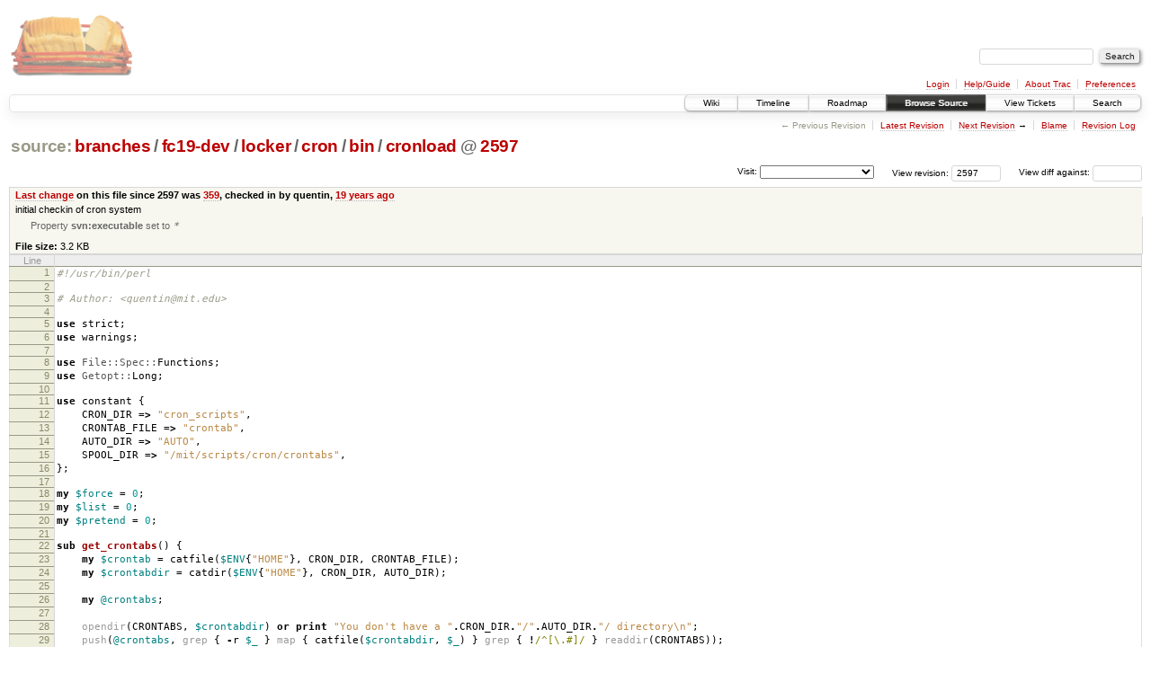

--- FILE ---
content_type: text/html;charset=utf-8
request_url: https://scripts.mit.edu/trac/browser/branches/fc19-dev/locker/cron/bin/cronload?rev=2597&order=author&desc=1
body_size: 35890
content:
<!DOCTYPE html PUBLIC "-//W3C//DTD XHTML 1.0 Strict//EN" "http://www.w3.org/TR/xhtml1/DTD/xhtml1-strict.dtd">
<html xmlns="http://www.w3.org/1999/xhtml">
  
  


  <head>
    <title>
      cronload in branches/fc19-dev/locker/cron/bin
     – scripts.mit.edu
    </title>
      <meta http-equiv="Content-Type" content="text/html; charset=UTF-8" />
      <meta http-equiv="X-UA-Compatible" content="IE=edge" />
    <!--[if IE]><script type="text/javascript">
      if (/^#__msie303:/.test(window.location.hash))
        window.location.replace(window.location.hash.replace(/^#__msie303:/, '#'));
    </script><![endif]-->
        <link rel="search" href="/trac/search" />
        <link rel="help" href="/trac/wiki/TracGuide" />
        <link rel="alternate" href="/trac/browser/branches/fc19-dev/locker/cron/bin/cronload?rev=2597&amp;format=txt" type="text/plain" title="Plain Text" /><link rel="alternate" href="/trac/export/2597/branches/fc19-dev/locker/cron/bin/cronload" type="application/x-perl; charset=utf-8" title="Original Format" />
        <link rel="up" href="/trac/browser/locker/cron/bin/cronload" />
        <link rel="next" href="/trac/browser/locker/cron/bin/cronload?rev=1120" title="Revision 1120" />
        <link rel="start" href="/trac/wiki" />
        <link rel="stylesheet" href="/trac/chrome/common/css/trac.css" type="text/css" /><link rel="stylesheet" href="/trac/chrome/common/css/code.css" type="text/css" /><link rel="stylesheet" href="/trac/pygments/trac.css" type="text/css" /><link rel="stylesheet" href="/trac/chrome/common/css/browser.css" type="text/css" />
        <link rel="shortcut icon" href="/trac/chrome/common/trac.ico" type="image/x-icon" />
        <link rel="icon" href="/trac/chrome/common/trac.ico" type="image/x-icon" />
      <link type="application/opensearchdescription+xml" rel="search" href="/trac/search/opensearch" title="Search scripts.mit.edu" />
      <script type="text/javascript" charset="utf-8" src="/trac/chrome/common/js/jquery.js"></script>
      <script type="text/javascript" charset="utf-8" src="/trac/chrome/common/js/babel.js"></script>
      <script type="text/javascript" charset="utf-8" src="/trac/chrome/common/js/trac.js"></script>
      <script type="text/javascript" charset="utf-8" src="/trac/chrome/common/js/search.js"></script>
    <script type="text/javascript">
      jQuery(document).ready(function($) {
        $(".trac-autofocus").focus();
        $(".trac-target-new").attr("target", "_blank");
        setTimeout(function() { $(".trac-scroll").scrollToTop() }, 1);
        $(".trac-disable-on-submit").disableOnSubmit();
      });
    </script>
    <script type="text/javascript" src="/trac/chrome/common/js/folding.js"></script>
    <script type="text/javascript">
      jQuery(document).ready(function($) {
        $(".trac-toggledeleted").show().click(function() {
                  $(this).siblings().find(".trac-deleted").toggle();
                  return false;
        }).click();
        $("#jumploc input").hide();
        $("#jumploc select").change(function () {
          this.parentNode.parentNode.submit();
        });
          $('#preview table.code').enableCollapsibleColumns($('#preview table.code thead th.content'));
      });
    </script>
  </head>
  <body>
    <div id="banner">
      <div id="header">
        <a id="logo" href="http://scripts.mit.edu/trac/"><img src="/trac/chrome/site/scripts.png" alt="" /></a>
      </div>
      <form id="search" action="/trac/search" method="get">
        <div>
          <label for="proj-search">Search:</label>
          <input type="text" id="proj-search" name="q" size="18" value="" />
          <input type="submit" value="Search" />
        </div>
      </form>
      <div id="metanav" class="nav">
    <ul>
      <li class="first"><a href="/trac/login">Login</a></li><li><a href="/trac/wiki/TracGuide">Help/Guide</a></li><li><a href="/trac/about">About Trac</a></li><li class="last"><a href="/trac/prefs">Preferences</a></li>
    </ul>
  </div>
    </div>
    <div id="mainnav" class="nav">
    <ul>
      <li class="first"><a href="/trac/wiki">Wiki</a></li><li><a href="/trac/timeline">Timeline</a></li><li><a href="/trac/roadmap">Roadmap</a></li><li class="active"><a href="/trac/browser">Browse Source</a></li><li><a href="/trac/query">View Tickets</a></li><li class="last"><a href="/trac/search">Search</a></li>
    </ul>
  </div>
    <div id="main">
      <div id="ctxtnav" class="nav">
        <h2>Context Navigation</h2>
        <ul>
          <li class="first"><span class="missing">&larr; Previous Revision</span></li><li><a href="/trac/browser/locker/cron/bin/cronload">Latest Revision</a></li><li><span><a class="next" href="/trac/browser/locker/cron/bin/cronload?rev=1120" title="Revision 1120">Next Revision</a> &rarr;</span></li><li><a href="/trac/browser/locker/cron/bin/cronload?annotate=blame&amp;rev=2597" title="Annotate each line with the last changed revision (this can be time consuming...)">Blame</a></li><li class="last"><a href="/trac/log/branches/fc19-dev/locker/cron/bin/cronload?rev=2597">Revision Log</a></li>
        </ul>
        <hr />
      </div>
    <div id="content" class="browser">
        <h1>
          
<a class="pathentry first" href="/trac/browser?rev=2597&amp;order=author&amp;desc=True" title="Go to repository root">source:</a>
<a class="pathentry" href="/trac/browser/branches?rev=2597&amp;order=author&amp;desc=True" title="View branches">branches</a><span class="pathentry sep">/</span><a class="pathentry" href="/trac/browser/branches/fc19-dev?rev=2597&amp;order=author&amp;desc=True" title="View fc19-dev">fc19-dev</a><span class="pathentry sep">/</span><a class="pathentry" href="/trac/browser/branches/fc19-dev/locker?rev=2597&amp;order=author&amp;desc=True" title="View locker">locker</a><span class="pathentry sep">/</span><a class="pathentry" href="/trac/browser/branches/fc19-dev/locker/cron?rev=2597&amp;order=author&amp;desc=True" title="View cron">cron</a><span class="pathentry sep">/</span><a class="pathentry" href="/trac/browser/branches/fc19-dev/locker/cron/bin?rev=2597&amp;order=author&amp;desc=True" title="View bin">bin</a><span class="pathentry sep">/</span><a class="pathentry" href="/trac/browser/branches/fc19-dev/locker/cron/bin/cronload?rev=2597&amp;order=author&amp;desc=True" title="View cronload">cronload</a>
<span class="pathentry sep">@</span>
  <a class="pathentry" href="/trac/changeset/2597/" title="View changeset 2597">2597</a>
<br style="clear: both" />

        </h1>
        <div id="diffrev">
          <form action="/trac/changeset" method="get">
            <div>
              <label title="Show the diff against a specific revision">
                View diff against: <input type="text" name="old" size="6" />
                <input type="hidden" name="old_path" value="branches/fc19-dev/locker/cron/bin/cronload" />
                <input type="hidden" name="new" value="2597" />
                <input type="hidden" name="new_path" value="branches/fc19-dev/locker/cron/bin/cronload" />
              </label>
            </div>
          </form>
        </div>
        <div id="jumprev">
          <form action="" method="get">
            <div>
              <label for="rev" title="Hint: clear the field to view latest revision">
                View revision:</label>
              <input type="text" id="rev" name="rev" value="2597" size="6" />
            </div>
          </form>
        </div>
        <div id="jumploc">
          <form action="" method="get">
            <div class="buttons">
              <label for="preselected">Visit:</label>
              <select id="preselected" name="preselected">
                <option selected="selected"></option>
                <optgroup label="branches">
                  <option value="/trac/browser/trunk">trunk</option><option value="/trac/browser/branches/fc11-dev">branches/fc11-dev</option><option value="/trac/browser/branches/fc13-dev">branches/fc13-dev</option><option value="/trac/browser/branches/fc15-dev">branches/fc15-dev</option><option value="/trac/browser/branches/fc17-dev">branches/fc17-dev</option><option value="/trac/browser/branches/fc19-dev">branches/fc19-dev</option><option value="/trac/browser/branches/fc20-dev">branches/fc20-dev</option><option value="/trac/browser/branches/locker-dev">branches/locker-dev</option>
                </optgroup><optgroup label="tags">
                  <option value="/trac/browser/tags/fc9-eol?rev=1257">tags/fc9-eol</option><option value="/trac/browser/tags/fc11-eol?rev=1694">tags/fc11-eol</option><option value="/trac/browser/tags/fc13-eol?rev=2065">tags/fc13-eol</option><option value="/trac/browser/tags/fc15-eol?rev=2244">tags/fc15-eol</option><option value="/trac/browser/tags/fc17-eol?rev=2590">tags/fc17-eol</option>
                </optgroup>
              </select>
              <input type="submit" value="Go!" title="Jump to the chosen preselected path" />
            </div>
          </form>
        </div>
        <div class="trac-tags">
        </div>
      <table id="info" summary="Revision info">
        <tr>
          <th>
                <a href="/trac/changeset/359/locker/cron/bin/cronload" title="View differences">Last change</a>
                  on this file since 2597 was
                  <a href="/trac/changeset/359/" title="View changeset 359">359</a>,
                  checked in by quentin, <a class="timeline" href="/trac/timeline?from=2007-07-08T04%3A49%3A57-04%3A00&amp;precision=second" title="See timeline at Jul 8, 2007, 4:49:57 AM">19 years ago</a>
          </th>
        </tr>
        <tr>
          <td class="message searchable">
            initial checkin of cron system
          </td>
        </tr>
        <tr>
          <td colspan="2">
            <ul class="props">
              <li>
                  Property <strong>svn:executable</strong> set to
                  <em><code>*</code></em>
              </li>
            </ul>
          </td>
        </tr>
        <tr><td colspan="2">
            <strong>File size:</strong>
            <span title="3298 bytes">3.2 KB</span>
          </td></tr>
      </table>
      <div id="preview" class="searchable">
        
  <table class="code"><thead><tr><th class="lineno" title="Line numbers">Line</th><th class="content"> </th></tr></thead><tbody><tr><th id="L1"><a href="#L1">1</a></th><td><span class="c1">#!/usr/bin/perl</span></td></tr><tr><th id="L2"><a href="#L2">2</a></th><td></td></tr><tr><th id="L3"><a href="#L3">3</a></th><td><span class="c1"># Author: &lt;quentin@mit.edu&gt;</span></td></tr><tr><th id="L4"><a href="#L4">4</a></th><td></td></tr><tr><th id="L5"><a href="#L5">5</a></th><td><span class="k">use</span> strict<span class="p">;</span></td></tr><tr><th id="L6"><a href="#L6">6</a></th><td><span class="k">use</span> warnings<span class="p">;</span></td></tr><tr><th id="L7"><a href="#L7">7</a></th><td></td></tr><tr><th id="L8"><a href="#L8">8</a></th><td><span class="k">use</span> <span class="nn">File::Spec::</span>Functions<span class="p">;</span></td></tr><tr><th id="L9"><a href="#L9">9</a></th><td><span class="k">use</span> <span class="nn">Getopt::</span>Long<span class="p">;</span></td></tr><tr><th id="L10"><a href="#L10">10</a></th><td></td></tr><tr><th id="L11"><a href="#L11">11</a></th><td><span class="k">use</span> constant <span class="p">{</span></td></tr><tr><th id="L12"><a href="#L12">12</a></th><td>    CRON_DIR <span class="o">=&gt;</span> <span class="s">"cron_scripts"</span><span class="p">,</span></td></tr><tr><th id="L13"><a href="#L13">13</a></th><td>    CRONTAB_FILE <span class="o">=&gt;</span> <span class="s">"crontab"</span><span class="p">,</span></td></tr><tr><th id="L14"><a href="#L14">14</a></th><td>    AUTO_DIR <span class="o">=&gt;</span> <span class="s">"AUTO"</span><span class="p">,</span></td></tr><tr><th id="L15"><a href="#L15">15</a></th><td>    SPOOL_DIR <span class="o">=&gt;</span> <span class="s">"/mit/scripts/cron/crontabs"</span><span class="p">,</span></td></tr><tr><th id="L16"><a href="#L16">16</a></th><td><span class="p">};</span></td></tr><tr><th id="L17"><a href="#L17">17</a></th><td></td></tr><tr><th id="L18"><a href="#L18">18</a></th><td><span class="k">my</span> <span class="nv">$force</span> <span class="o">=</span> <span class="mi">0</span><span class="p">;</span></td></tr><tr><th id="L19"><a href="#L19">19</a></th><td><span class="k">my</span> <span class="nv">$list</span> <span class="o">=</span> <span class="mi">0</span><span class="p">;</span></td></tr><tr><th id="L20"><a href="#L20">20</a></th><td><span class="k">my</span> <span class="nv">$pretend</span> <span class="o">=</span> <span class="mi">0</span><span class="p">;</span></td></tr><tr><th id="L21"><a href="#L21">21</a></th><td></td></tr><tr><th id="L22"><a href="#L22">22</a></th><td><span class="k">sub </span><span class="nf">get_crontabs</span><span class="p">()</span> <span class="p">{</span></td></tr><tr><th id="L23"><a href="#L23">23</a></th><td>    <span class="k">my</span> <span class="nv">$crontab</span> <span class="o">=</span> catfile<span class="p">(</span><span class="nv">$ENV</span><span class="p">{</span><span class="s">"HOME"</span><span class="p">},</span> CRON_DIR<span class="p">,</span> CRONTAB_FILE<span class="p">);</span></td></tr><tr><th id="L24"><a href="#L24">24</a></th><td>    <span class="k">my</span> <span class="nv">$crontabdir</span> <span class="o">=</span> catdir<span class="p">(</span><span class="nv">$ENV</span><span class="p">{</span><span class="s">"HOME"</span><span class="p">},</span> CRON_DIR<span class="p">,</span> AUTO_DIR<span class="p">);</span></td></tr><tr><th id="L25"><a href="#L25">25</a></th><td>    </td></tr><tr><th id="L26"><a href="#L26">26</a></th><td>    <span class="k">my</span> <span class="nv">@crontabs</span><span class="p">;</span></td></tr><tr><th id="L27"><a href="#L27">27</a></th><td>    </td></tr><tr><th id="L28"><a href="#L28">28</a></th><td>    <span class="nb">opendir</span><span class="p">(</span>CRONTABS<span class="p">,</span> <span class="nv">$crontabdir</span><span class="p">)</span> <span class="ow">or</span> <span class="k">print</span> <span class="s">"You don't have a "</span><span class="o">.</span>CRON_DIR<span class="o">.</span><span class="s">"/"</span><span class="o">.</span>AUTO_DIR<span class="o">.</span><span class="s">"/ directory\n"</span><span class="p">;</span></td></tr><tr><th id="L29"><a href="#L29">29</a></th><td>    <span class="nb">push</span><span class="p">(</span><span class="nv">@crontabs</span><span class="p">,</span> <span class="nb">grep</span> <span class="p">{</span> <span class="o">-</span>r <span class="nv">$_</span> <span class="p">}</span> <span class="nb">map</span> <span class="p">{</span> catfile<span class="p">(</span><span class="nv">$crontabdir</span><span class="p">,</span> <span class="nv">$_</span><span class="p">)</span> <span class="p">}</span> <span class="nb">grep</span> <span class="p">{</span> <span class="o">!</span><span class="sr">/^[\.#]/</span> <span class="p">}</span> <span class="nb">readdir</span><span class="p">(</span>CRONTABS<span class="p">));</span></td></tr><tr><th id="L30"><a href="#L30">30</a></th><td>    <span class="nb">closedir</span><span class="p">(</span>CRONTABS<span class="p">);</span></td></tr><tr><th id="L31"><a href="#L31">31</a></th><td>    </td></tr><tr><th id="L32"><a href="#L32">32</a></th><td>    <span class="nb">push</span> <span class="p">(</span><span class="nv">@crontabs</span><span class="p">,</span> <span class="nv">$crontab</span><span class="p">)</span> <span class="k">if</span> <span class="p">(</span><span class="o">-</span>r <span class="nv">$crontab</span><span class="p">);</span></td></tr><tr><th id="L33"><a href="#L33">33</a></th><td>    <span class="k">return</span> <span class="nv">@crontabs</span><span class="p">;</span></td></tr><tr><th id="L34"><a href="#L34">34</a></th><td><span class="p">}</span></td></tr><tr><th id="L35"><a href="#L35">35</a></th><td></td></tr><tr><th id="L36"><a href="#L36">36</a></th><td><span class="k">sub </span><span class="nf">read_crontab</span><span class="p">($)</span> <span class="p">{</span></td></tr><tr><th id="L37"><a href="#L37">37</a></th><td>    <span class="k">my</span> <span class="p">(</span><span class="nv">$file</span><span class="p">)</span> <span class="o">=</span> <span class="nv">@_</span><span class="p">;</span></td></tr><tr><th id="L38"><a href="#L38">38</a></th><td>    <span class="c1"># local $/;</span></td></tr><tr><th id="L39"><a href="#L39">39</a></th><td>    </td></tr><tr><th id="L40"><a href="#L40">40</a></th><td>    <span class="nb">open</span><span class="p">(</span>CRONTAB<span class="p">,</span> <span class="nv">$file</span><span class="p">)</span> <span class="ow">or</span> <span class="nb">die</span> <span class="s">"Couldn't read crontab $file!"</span><span class="p">;</span></td></tr><tr><th id="L41"><a href="#L41">41</a></th><td>    <span class="k">my</span> <span class="nv">@lines</span> <span class="o">=</span> <span class="sr">&lt;CRONTAB&gt;</span><span class="p">;</span></td></tr><tr><th id="L42"><a href="#L42">42</a></th><td>    <span class="nb">close</span><span class="p">(</span>CRONTAB<span class="p">);</span></td></tr><tr><th id="L43"><a href="#L43">43</a></th><td>    </td></tr><tr><th id="L44"><a href="#L44">44</a></th><td>    <span class="k">return</span> <span class="nv">@lines</span><span class="p">;</span></td></tr><tr><th id="L45"><a href="#L45">45</a></th><td><span class="p">}</span></td></tr><tr><th id="L46"><a href="#L46">46</a></th><td></td></tr><tr><th id="L47"><a href="#L47">47</a></th><td><span class="k">sub </span><span class="nf">check_crontab</span><span class="p">(@)</span> <span class="p">{</span></td></tr><tr><th id="L48"><a href="#L48">48</a></th><td>    <span class="k">my</span> <span class="p">(</span><span class="nv">@lines</span><span class="p">)</span> <span class="o">=</span> <span class="nv">@_</span><span class="p">;</span></td></tr><tr><th id="L49"><a href="#L49">49</a></th><td>    </td></tr><tr><th id="L50"><a href="#L50">50</a></th><td>    <span class="k">my</span> <span class="nv">@errors</span><span class="p">;</span></td></tr><tr><th id="L51"><a href="#L51">51</a></th><td>    </td></tr><tr><th id="L52"><a href="#L52">52</a></th><td>    <span class="k">foreach</span> <span class="k">my</span> <span class="nv">$line</span> <span class="p">(</span><span class="nv">@lines</span><span class="p">)</span> <span class="p">{</span></td></tr><tr><th id="L53"><a href="#L53">53</a></th><td>        <span class="nv">$line</span> <span class="o">=~</span> s<span class="o">|</span><span class="c1">#.*$||; # Remove comments</span></td></tr><tr><th id="L54"><a href="#L54">54</a></th><td>        <span class="nv">$line</span> <span class="o">=~</span> s<span class="o">|^\</span>s<span class="o">*</span><span class="p">(</span><span class="o">.*</span><span class="p">?)</span><span class="o">\</span>s<span class="o">*</span><span class="vg">$|</span><span class="nv">$1</span><span class="o">|</span><span class="p">;</span> <span class="c1"># Remove whitespace</span></td></tr><tr><th id="L55"><a href="#L55">55</a></th><td>        </td></tr><tr><th id="L56"><a href="#L56">56</a></th><td>        <span class="k">if</span> <span class="p">(</span><span class="nv">$line</span> <span class="o">=~</span> m<span class="o">|^\</span>w<span class="p">[</span><span class="o">\</span>w<span class="o">\</span>d<span class="p">]</span><span class="o">*=|</span><span class="p">)</span> <span class="p">{</span></td></tr><tr><th id="L57"><a href="#L57">57</a></th><td>            <span class="c1"># Comment</span></td></tr><tr><th id="L58"><a href="#L58">58</a></th><td>            <span class="k">next</span><span class="p">;</span></td></tr><tr><th id="L59"><a href="#L59">59</a></th><td>        <span class="p">}</span> <span class="k">elsif</span> <span class="p">(</span><span class="nv">$line</span> <span class="o">=~</span> m<span class="o">|^</span><span class="p">(?:(</span><span class="o">\</span>S<span class="o">+</span><span class="p">)</span><span class="o">\</span>s<span class="o">+</span><span class="p">){</span><span class="mi">5</span><span class="p">}(</span><span class="o">.*</span><span class="p">)</span><span class="o">|</span><span class="p">)</span> <span class="p">{</span></td></tr><tr><th id="L60"><a href="#L60">60</a></th><td>            <span class="c1"># Crontab line</span></td></tr><tr><th id="L61"><a href="#L61">61</a></th><td>            <span class="k">my</span> <span class="p">(</span><span class="nv">$minute</span><span class="p">,</span> <span class="nv">$hour</span><span class="p">,</span> <span class="nv">$day</span><span class="p">,</span> <span class="nv">$month</span><span class="p">,</span> <span class="nv">$dow</span><span class="p">)</span> <span class="o">=</span> <span class="p">(</span><span class="nv">$1</span><span class="p">,</span><span class="nv">$2</span><span class="p">,</span><span class="nv">$3</span><span class="p">,</span><span class="nv">$4</span><span class="p">,</span><span class="nv">$5</span><span class="p">);</span></td></tr><tr><th id="L62"><a href="#L62">62</a></th><td>            <span class="c1"># FIXME: Validate the time fields.</span></td></tr><tr><th id="L63"><a href="#L63">63</a></th><td>            <span class="k">next</span><span class="p">;</span></td></tr><tr><th id="L64"><a href="#L64">64</a></th><td>        <span class="p">}</span> <span class="k">elsif</span> <span class="p">(</span><span class="nv">$line</span> <span class="o">=~</span> m<span class="o">|^\</span>s<span class="o">*</span><span class="vg">$|</span><span class="p">)</span> <span class="p">{</span></td></tr><tr><th id="L65"><a href="#L65">65</a></th><td>            <span class="c1"># Whitespace</span></td></tr><tr><th id="L66"><a href="#L66">66</a></th><td>            <span class="k">next</span><span class="p">;</span></td></tr><tr><th id="L67"><a href="#L67">67</a></th><td>        <span class="p">}</span> <span class="k">else</span> <span class="p">{</span></td></tr><tr><th id="L68"><a href="#L68">68</a></th><td>            <span class="nb">push</span><span class="p">(</span><span class="nv">@errors</span><span class="p">,</span> <span class="s">"Unrecognized crontab line:\n$line\n"</span><span class="p">);</span></td></tr><tr><th id="L69"><a href="#L69">69</a></th><td>        <span class="p">}</span></td></tr><tr><th id="L70"><a href="#L70">70</a></th><td>    <span class="p">}</span></td></tr><tr><th id="L71"><a href="#L71">71</a></th><td>    <span class="k">return</span> <span class="nv">@errors</span><span class="p">;</span></td></tr><tr><th id="L72"><a href="#L72">72</a></th><td><span class="p">}</span></td></tr><tr><th id="L73"><a href="#L73">73</a></th><td></td></tr><tr><th id="L74"><a href="#L74">74</a></th><td></td></tr><tr><th id="L75"><a href="#L75">75</a></th><td></td></tr><tr><th id="L76"><a href="#L76">76</a></th><td>GetOptions<span class="p">(</span><span class="s">"force|f+"</span> <span class="o">=&gt;</span> <span class="o">\</span><span class="nv">$force</span><span class="p">,</span></td></tr><tr><th id="L77"><a href="#L77">77</a></th><td>           <span class="s">"list|l"</span> <span class="o">=&gt;</span> <span class="o">\</span><span class="nv">$list</span><span class="p">,</span></td></tr><tr><th id="L78"><a href="#L78">78</a></th><td>           <span class="s">"pretend|p"</span> <span class="o">=&gt;</span> <span class="o">\</span><span class="nv">$pretend</span><span class="p">);</span></td></tr><tr><th id="L79"><a href="#L79">79</a></th><td></td></tr><tr><th id="L80"><a href="#L80">80</a></th><td><span class="k">if</span> <span class="p">(</span><span class="nv">$list</span><span class="p">)</span> <span class="p">{</span></td></tr><tr><th id="L81"><a href="#L81">81</a></th><td>    <span class="k">my</span> <span class="nv">$file</span> <span class="o">=</span> catfile<span class="p">(</span>SPOOL_DIR<span class="p">,</span> <span class="nv">$ENV</span><span class="p">{</span><span class="s">"USER"</span><span class="p">});</span></td></tr><tr><th id="L82"><a href="#L82">82</a></th><td>    <span class="nb">local</span> <span class="vg">$/</span><span class="p">;</span></td></tr><tr><th id="L83"><a href="#L83">83</a></th><td>    <span class="nb">open</span> <span class="p">(</span>CRONTAB<span class="p">,</span> <span class="nv">$file</span><span class="p">)</span> <span class="ow">or</span> <span class="nb">die</span> <span class="s">"No crontab installed.\n"</span><span class="p">;</span></td></tr><tr><th id="L84"><a href="#L84">84</a></th><td>    <span class="k">print</span> <span class="sr">&lt;CRONTAB&gt;</span><span class="p">;</span></td></tr><tr><th id="L85"><a href="#L85">85</a></th><td>    <span class="nb">close</span> <span class="p">(</span>CRONTAB<span class="p">);</span></td></tr><tr><th id="L86"><a href="#L86">86</a></th><td>    <span class="nb">exit</span><span class="p">;</span></td></tr><tr><th id="L87"><a href="#L87">87</a></th><td><span class="p">}</span></td></tr><tr><th id="L88"><a href="#L88">88</a></th><td></td></tr><tr><th id="L89"><a href="#L89">89</a></th><td><span class="k">my</span> <span class="nv">@crontabs</span> <span class="o">=</span> get_crontabs<span class="p">();</span></td></tr><tr><th id="L90"><a href="#L90">90</a></th><td><span class="k">my</span> <span class="nv">@all_errors</span><span class="p">;</span></td></tr><tr><th id="L91"><a href="#L91">91</a></th><td><span class="k">my</span> <span class="nv">@final_crontab</span><span class="p">;</span></td></tr><tr><th id="L92"><a href="#L92">92</a></th><td><span class="k">my</span> <span class="p">(</span><span class="nv">$numvalid</span><span class="p">,</span> <span class="nv">$numinvalid</span><span class="p">)</span> <span class="o">=</span> <span class="p">(</span><span class="mi">0</span><span class="p">,</span><span class="mi">0</span><span class="p">);</span></td></tr><tr><th id="L93"><a href="#L93">93</a></th><td></td></tr><tr><th id="L94"><a href="#L94">94</a></th><td><span class="k">foreach</span> <span class="k">my</span> <span class="nv">$crontab</span> <span class="p">(</span><span class="nv">@crontabs</span><span class="p">)</span> <span class="p">{</span></td></tr><tr><th id="L95"><a href="#L95">95</a></th><td>    <span class="nb">push</span><span class="p">(</span><span class="nv">@final_crontab</span><span class="p">,</span> <span class="s">"### $crontab\n"</span><span class="p">);</span></td></tr><tr><th id="L96"><a href="#L96">96</a></th><td>    <span class="k">my</span> <span class="nv">@crontab</span> <span class="o">=</span> read_crontab<span class="p">(</span><span class="nv">$crontab</span><span class="p">);</span></td></tr><tr><th id="L97"><a href="#L97">97</a></th><td>    <span class="k">my</span> <span class="nv">@errors</span> <span class="o">=</span> check_crontab<span class="p">(</span><span class="nv">@crontab</span><span class="p">);</span></td></tr><tr><th id="L98"><a href="#L98">98</a></th><td>    <span class="k">if</span> <span class="p">(</span><span class="nv">@errors</span> <span class="o">==</span> <span class="mi">0</span><span class="p">)</span> <span class="p">{</span></td></tr><tr><th id="L99"><a href="#L99">99</a></th><td>        <span class="k">print</span> <span class="s">"$crontab is a valid crontab\n"</span><span class="p">;</span></td></tr><tr><th id="L100"><a href="#L100">100</a></th><td>        <span class="nb">push</span><span class="p">(</span><span class="nv">@final_crontab</span><span class="p">,</span> <span class="nv">@crontab</span><span class="p">);</span></td></tr><tr><th id="L101"><a href="#L101">101</a></th><td>        <span class="nv">$numvalid</span><span class="o">++</span><span class="p">;</span></td></tr><tr><th id="L102"><a href="#L102">102</a></th><td>    <span class="p">}</span> <span class="k">else</span> <span class="p">{</span></td></tr><tr><th id="L103"><a href="#L103">103</a></th><td>        <span class="k">print</span> <span class="s">"$crontab has errors:\n"</span><span class="p">;</span></td></tr><tr><th id="L104"><a href="#L104">104</a></th><td>        <span class="nb">push</span><span class="p">(</span><span class="nv">@all_errors</span><span class="p">,</span> <span class="nb">scalar</span><span class="p">(</span><span class="nv">@errors</span><span class="p">)</span><span class="o">.</span><span class="s">" errors in $crontab:\n"</span><span class="p">,</span> <span class="nv">@errors</span><span class="p">);</span></td></tr><tr><th id="L105"><a href="#L105">105</a></th><td>        <span class="k">print</span> <span class="nb">join</span><span class="p">(</span><span class="s">"\n"</span><span class="p">,</span> <span class="nv">@errors</span><span class="p">);</span></td></tr><tr><th id="L106"><a href="#L106">106</a></th><td>        <span class="nv">$numinvalid</span><span class="o">++</span><span class="p">;</span></td></tr><tr><th id="L107"><a href="#L107">107</a></th><td>        <span class="k">if</span> <span class="p">(</span><span class="nv">$force</span> <span class="o">&gt;=</span> <span class="mi">2</span><span class="p">)</span> <span class="p">{</span></td></tr><tr><th id="L108"><a href="#L108">108</a></th><td>            <span class="nb">push</span><span class="p">(</span><span class="nv">@final_crontab</span><span class="p">,</span> <span class="nv">@crontab</span><span class="p">);</span></td></tr><tr><th id="L109"><a href="#L109">109</a></th><td>        <span class="p">}</span> <span class="k">else</span> <span class="p">{</span></td></tr><tr><th id="L110"><a href="#L110">110</a></th><td>            <span class="k">my</span> <span class="nv">$errors</span> <span class="o">=</span> <span class="nb">join</span><span class="p">(</span><span class="s">"\n"</span><span class="p">,</span> <span class="nv">@errors</span><span class="p">);</span></td></tr><tr><th id="L111"><a href="#L111">111</a></th><td>            <span class="nv">$errors</span> <span class="o">=~</span> s<span class="o">|^|</span><span class="c1"># |mg;</span></td></tr><tr><th id="L112"><a href="#L112">112</a></th><td>            <span class="nb">push</span><span class="p">(</span><span class="nv">@final_crontab</span><span class="p">,</span> <span class="s">"## $crontab was not installed due to errors:\n"</span><span class="p">,</span> <span class="nv">$errors</span><span class="p">);</span></td></tr><tr><th id="L113"><a href="#L113">113</a></th><td>        <span class="p">}</span></td></tr><tr><th id="L114"><a href="#L114">114</a></th><td>    <span class="p">}</span></td></tr><tr><th id="L115"><a href="#L115">115</a></th><td><span class="p">}</span></td></tr><tr><th id="L116"><a href="#L116">116</a></th><td><span class="k">if</span> <span class="p">(</span><span class="nv">$pretend</span><span class="p">)</span> <span class="p">{</span></td></tr><tr><th id="L117"><a href="#L117">117</a></th><td>    <span class="k">print</span> <span class="s">"Would install this crontab:\n"</span><span class="p">;</span></td></tr><tr><th id="L118"><a href="#L118">118</a></th><td>    <span class="k">print</span> <span class="nv">@final_crontab</span><span class="p">;</span></td></tr><tr><th id="L119"><a href="#L119">119</a></th><td>    <span class="nb">exit</span><span class="p">;</span></td></tr><tr><th id="L120"><a href="#L120">120</a></th><td><span class="p">}</span></td></tr><tr><th id="L121"><a href="#L121">121</a></th><td></td></tr><tr><th id="L122"><a href="#L122">122</a></th><td><span class="k">if</span> <span class="p">(</span><span class="nv">$force</span> <span class="o">&lt;</span> <span class="mi">1</span> <span class="o">&amp;&amp;</span> <span class="nv">@all_errors</span><span class="p">)</span> <span class="p">{</span></td></tr><tr><th id="L123"><a href="#L123">123</a></th><td>    <span class="k">print</span> <span class="s">"Not loading new crontab. Use -f to force.\n"</span><span class="p">;</span></td></tr><tr><th id="L124"><a href="#L124">124</a></th><td>    <span class="nb">exit</span><span class="p">;</span></td></tr><tr><th id="L125"><a href="#L125">125</a></th><td><span class="p">}</span></td></tr><tr><th id="L126"><a href="#L126">126</a></th><td><span class="k">if</span> <span class="p">(</span><span class="nv">$force</span> <span class="o">&gt;=</span> <span class="mi">2</span> <span class="o">&amp;&amp;</span> <span class="nv">@all_errors</span><span class="p">)</span> <span class="p">{</span></td></tr><tr><th id="L127"><a href="#L127">127</a></th><td>    <span class="k">print</span> <span class="s">"Loading $numvalid crontab ($numinvalid BROKEN!) files...\n"</span><span class="p">;</span></td></tr><tr><th id="L128"><a href="#L128">128</a></th><td><span class="p">}</span> <span class="k">else</span> <span class="p">{</span></td></tr><tr><th id="L129"><a href="#L129">129</a></th><td>    <span class="k">print</span> <span class="s">"Loading $numvalid crontab files...\n"</span><span class="p">;</span></td></tr><tr><th id="L130"><a href="#L130">130</a></th><td><span class="p">}</span></td></tr><tr><th id="L131"><a href="#L131">131</a></th><td></td></tr><tr><th id="L132"><a href="#L132">132</a></th><td><span class="c1"># FIXME</span></td></tr><tr><th id="L133"><a href="#L133">133</a></th><td><span class="c1"># Load @final_crontab somehow</span></td></tr><tr><th id="L134"><a href="#L134">134</a></th><td></td></tr><tr><th id="L135"><a href="#L135">135</a></th><td><span class="k">print</span> <span class="s">"done.\n"</span><span class="p">;</span></td></tr></tbody></table>

      </div>
      <div id="anydiff">
        <form action="/trac/diff" method="get">
          <div class="buttons">
            <input type="hidden" name="new_path" value="/branches/fc19-dev/locker/cron/bin/cronload" />
            <input type="hidden" name="old_path" value="/branches/fc19-dev/locker/cron/bin/cronload" />
            <input type="hidden" name="new_rev" value="2597" />
            <input type="hidden" name="old_rev" value="2597" />
            <input type="submit" value="View changes..." title="Select paths and revs for Diff" />
          </div>
        </form>
      </div>
      <div id="help"><strong>Note:</strong> See <a href="/trac/wiki/TracBrowser">TracBrowser</a>
        for help on using the repository browser.</div>
    </div>
    <div id="altlinks">
      <h3>Download in other formats:</h3>
      <ul>
        <li class="first">
          <a rel="nofollow" href="/trac/browser/branches/fc19-dev/locker/cron/bin/cronload?rev=2597&amp;format=txt">Plain Text</a>
        </li><li class="last">
          <a rel="nofollow" href="/trac/export/2597/branches/fc19-dev/locker/cron/bin/cronload">Original Format</a>
        </li>
      </ul>
    </div>
    </div>
    <div id="footer" lang="en" xml:lang="en"><hr />
      <a id="tracpowered" href="http://trac.edgewall.org/"><img src="/trac/chrome/common/trac_logo_mini.png" height="30" width="107" alt="Trac Powered" /></a>
      <p class="left">Powered by <a href="/trac/about"><strong>Trac 1.0.2</strong></a><br />
        By <a href="http://www.edgewall.org/">Edgewall Software</a>.</p>
      <p class="right">Visit the Trac open source project at<br /><a href="http://trac.edgewall.org/">http://trac.edgewall.org/</a></p>
    </div>
  </body>
</html>